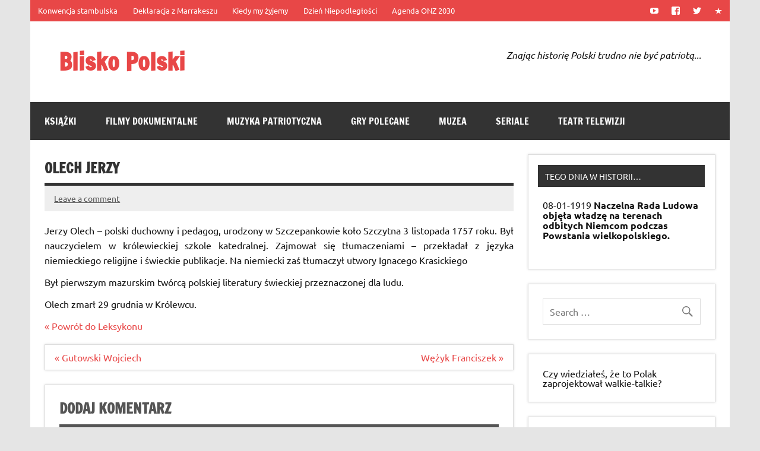

--- FILE ---
content_type: text/html; charset=UTF-8
request_url: https://bliskopolski.pl/leksykon/jerzy-olech/
body_size: 13200
content:
<!DOCTYPE html><!-- HTML 5 -->
<html lang="pl-PL">

<head>
<meta charset="UTF-8" />
<meta name="viewport" content="width=device-width, initial-scale=1">
<link rel="profile" href="http://gmpg.org/xfn/11" />
<link rel="pingback" href="https://bliskopolski.pl/xmlrpc.php" />

<title>Olech Jerzy &#8211; Blisko Polski</title>
<meta name='robots' content='max-image-preview:large' />
<link rel="alternate" type="application/rss+xml" title="Blisko Polski &raquo; Kanał z wpisami" href="https://bliskopolski.pl/feed/" />
<link rel="alternate" type="application/rss+xml" title="Blisko Polski &raquo; Kanał z komentarzami" href="https://bliskopolski.pl/comments/feed/" />
<link rel="alternate" type="application/rss+xml" title="Blisko Polski &raquo; Olech Jerzy Kanał z komentarzami" href="https://bliskopolski.pl/leksykon/jerzy-olech/feed/" />
		<!-- This site uses the Google Analytics by ExactMetrics plugin v8.7.1 - Using Analytics tracking - https://www.exactmetrics.com/ -->
							<script src="//www.googletagmanager.com/gtag/js?id=G-SZG2PVTETE"  data-cfasync="false" data-wpfc-render="false" type="text/javascript" async></script>
			<script data-cfasync="false" data-wpfc-render="false" type="text/javascript">
				var em_version = '8.7.1';
				var em_track_user = true;
				var em_no_track_reason = '';
								var ExactMetricsDefaultLocations = {"page_location":"https:\/\/bliskopolski.pl\/leksykon\/jerzy-olech\/"};
								if ( typeof ExactMetricsPrivacyGuardFilter === 'function' ) {
					var ExactMetricsLocations = (typeof ExactMetricsExcludeQuery === 'object') ? ExactMetricsPrivacyGuardFilter( ExactMetricsExcludeQuery ) : ExactMetricsPrivacyGuardFilter( ExactMetricsDefaultLocations );
				} else {
					var ExactMetricsLocations = (typeof ExactMetricsExcludeQuery === 'object') ? ExactMetricsExcludeQuery : ExactMetricsDefaultLocations;
				}

								var disableStrs = [
										'ga-disable-G-SZG2PVTETE',
									];

				/* Function to detect opted out users */
				function __gtagTrackerIsOptedOut() {
					for (var index = 0; index < disableStrs.length; index++) {
						if (document.cookie.indexOf(disableStrs[index] + '=true') > -1) {
							return true;
						}
					}

					return false;
				}

				/* Disable tracking if the opt-out cookie exists. */
				if (__gtagTrackerIsOptedOut()) {
					for (var index = 0; index < disableStrs.length; index++) {
						window[disableStrs[index]] = true;
					}
				}

				/* Opt-out function */
				function __gtagTrackerOptout() {
					for (var index = 0; index < disableStrs.length; index++) {
						document.cookie = disableStrs[index] + '=true; expires=Thu, 31 Dec 2099 23:59:59 UTC; path=/';
						window[disableStrs[index]] = true;
					}
				}

				if ('undefined' === typeof gaOptout) {
					function gaOptout() {
						__gtagTrackerOptout();
					}
				}
								window.dataLayer = window.dataLayer || [];

				window.ExactMetricsDualTracker = {
					helpers: {},
					trackers: {},
				};
				if (em_track_user) {
					function __gtagDataLayer() {
						dataLayer.push(arguments);
					}

					function __gtagTracker(type, name, parameters) {
						if (!parameters) {
							parameters = {};
						}

						if (parameters.send_to) {
							__gtagDataLayer.apply(null, arguments);
							return;
						}

						if (type === 'event') {
														parameters.send_to = exactmetrics_frontend.v4_id;
							var hookName = name;
							if (typeof parameters['event_category'] !== 'undefined') {
								hookName = parameters['event_category'] + ':' + name;
							}

							if (typeof ExactMetricsDualTracker.trackers[hookName] !== 'undefined') {
								ExactMetricsDualTracker.trackers[hookName](parameters);
							} else {
								__gtagDataLayer('event', name, parameters);
							}
							
						} else {
							__gtagDataLayer.apply(null, arguments);
						}
					}

					__gtagTracker('js', new Date());
					__gtagTracker('set', {
						'developer_id.dNDMyYj': true,
											});
					if ( ExactMetricsLocations.page_location ) {
						__gtagTracker('set', ExactMetricsLocations);
					}
										__gtagTracker('config', 'G-SZG2PVTETE', {"forceSSL":"true"} );
															window.gtag = __gtagTracker;										(function () {
						/* https://developers.google.com/analytics/devguides/collection/analyticsjs/ */
						/* ga and __gaTracker compatibility shim. */
						var noopfn = function () {
							return null;
						};
						var newtracker = function () {
							return new Tracker();
						};
						var Tracker = function () {
							return null;
						};
						var p = Tracker.prototype;
						p.get = noopfn;
						p.set = noopfn;
						p.send = function () {
							var args = Array.prototype.slice.call(arguments);
							args.unshift('send');
							__gaTracker.apply(null, args);
						};
						var __gaTracker = function () {
							var len = arguments.length;
							if (len === 0) {
								return;
							}
							var f = arguments[len - 1];
							if (typeof f !== 'object' || f === null || typeof f.hitCallback !== 'function') {
								if ('send' === arguments[0]) {
									var hitConverted, hitObject = false, action;
									if ('event' === arguments[1]) {
										if ('undefined' !== typeof arguments[3]) {
											hitObject = {
												'eventAction': arguments[3],
												'eventCategory': arguments[2],
												'eventLabel': arguments[4],
												'value': arguments[5] ? arguments[5] : 1,
											}
										}
									}
									if ('pageview' === arguments[1]) {
										if ('undefined' !== typeof arguments[2]) {
											hitObject = {
												'eventAction': 'page_view',
												'page_path': arguments[2],
											}
										}
									}
									if (typeof arguments[2] === 'object') {
										hitObject = arguments[2];
									}
									if (typeof arguments[5] === 'object') {
										Object.assign(hitObject, arguments[5]);
									}
									if ('undefined' !== typeof arguments[1].hitType) {
										hitObject = arguments[1];
										if ('pageview' === hitObject.hitType) {
											hitObject.eventAction = 'page_view';
										}
									}
									if (hitObject) {
										action = 'timing' === arguments[1].hitType ? 'timing_complete' : hitObject.eventAction;
										hitConverted = mapArgs(hitObject);
										__gtagTracker('event', action, hitConverted);
									}
								}
								return;
							}

							function mapArgs(args) {
								var arg, hit = {};
								var gaMap = {
									'eventCategory': 'event_category',
									'eventAction': 'event_action',
									'eventLabel': 'event_label',
									'eventValue': 'event_value',
									'nonInteraction': 'non_interaction',
									'timingCategory': 'event_category',
									'timingVar': 'name',
									'timingValue': 'value',
									'timingLabel': 'event_label',
									'page': 'page_path',
									'location': 'page_location',
									'title': 'page_title',
									'referrer' : 'page_referrer',
								};
								for (arg in args) {
																		if (!(!args.hasOwnProperty(arg) || !gaMap.hasOwnProperty(arg))) {
										hit[gaMap[arg]] = args[arg];
									} else {
										hit[arg] = args[arg];
									}
								}
								return hit;
							}

							try {
								f.hitCallback();
							} catch (ex) {
							}
						};
						__gaTracker.create = newtracker;
						__gaTracker.getByName = newtracker;
						__gaTracker.getAll = function () {
							return [];
						};
						__gaTracker.remove = noopfn;
						__gaTracker.loaded = true;
						window['__gaTracker'] = __gaTracker;
					})();
									} else {
										console.log("");
					(function () {
						function __gtagTracker() {
							return null;
						}

						window['__gtagTracker'] = __gtagTracker;
						window['gtag'] = __gtagTracker;
					})();
									}
			</script>
				<!-- / Google Analytics by ExactMetrics -->
		<script type="text/javascript">
window._wpemojiSettings = {"baseUrl":"https:\/\/s.w.org\/images\/core\/emoji\/14.0.0\/72x72\/","ext":".png","svgUrl":"https:\/\/s.w.org\/images\/core\/emoji\/14.0.0\/svg\/","svgExt":".svg","source":{"concatemoji":"https:\/\/bliskopolski.pl\/wp-includes\/js\/wp-emoji-release.min.js?ver=6.3.1"}};
/*! This file is auto-generated */
!function(i,n){var o,s,e;function c(e){try{var t={supportTests:e,timestamp:(new Date).valueOf()};sessionStorage.setItem(o,JSON.stringify(t))}catch(e){}}function p(e,t,n){e.clearRect(0,0,e.canvas.width,e.canvas.height),e.fillText(t,0,0);var t=new Uint32Array(e.getImageData(0,0,e.canvas.width,e.canvas.height).data),r=(e.clearRect(0,0,e.canvas.width,e.canvas.height),e.fillText(n,0,0),new Uint32Array(e.getImageData(0,0,e.canvas.width,e.canvas.height).data));return t.every(function(e,t){return e===r[t]})}function u(e,t,n){switch(t){case"flag":return n(e,"\ud83c\udff3\ufe0f\u200d\u26a7\ufe0f","\ud83c\udff3\ufe0f\u200b\u26a7\ufe0f")?!1:!n(e,"\ud83c\uddfa\ud83c\uddf3","\ud83c\uddfa\u200b\ud83c\uddf3")&&!n(e,"\ud83c\udff4\udb40\udc67\udb40\udc62\udb40\udc65\udb40\udc6e\udb40\udc67\udb40\udc7f","\ud83c\udff4\u200b\udb40\udc67\u200b\udb40\udc62\u200b\udb40\udc65\u200b\udb40\udc6e\u200b\udb40\udc67\u200b\udb40\udc7f");case"emoji":return!n(e,"\ud83e\udef1\ud83c\udffb\u200d\ud83e\udef2\ud83c\udfff","\ud83e\udef1\ud83c\udffb\u200b\ud83e\udef2\ud83c\udfff")}return!1}function f(e,t,n){var r="undefined"!=typeof WorkerGlobalScope&&self instanceof WorkerGlobalScope?new OffscreenCanvas(300,150):i.createElement("canvas"),a=r.getContext("2d",{willReadFrequently:!0}),o=(a.textBaseline="top",a.font="600 32px Arial",{});return e.forEach(function(e){o[e]=t(a,e,n)}),o}function t(e){var t=i.createElement("script");t.src=e,t.defer=!0,i.head.appendChild(t)}"undefined"!=typeof Promise&&(o="wpEmojiSettingsSupports",s=["flag","emoji"],n.supports={everything:!0,everythingExceptFlag:!0},e=new Promise(function(e){i.addEventListener("DOMContentLoaded",e,{once:!0})}),new Promise(function(t){var n=function(){try{var e=JSON.parse(sessionStorage.getItem(o));if("object"==typeof e&&"number"==typeof e.timestamp&&(new Date).valueOf()<e.timestamp+604800&&"object"==typeof e.supportTests)return e.supportTests}catch(e){}return null}();if(!n){if("undefined"!=typeof Worker&&"undefined"!=typeof OffscreenCanvas&&"undefined"!=typeof URL&&URL.createObjectURL&&"undefined"!=typeof Blob)try{var e="postMessage("+f.toString()+"("+[JSON.stringify(s),u.toString(),p.toString()].join(",")+"));",r=new Blob([e],{type:"text/javascript"}),a=new Worker(URL.createObjectURL(r),{name:"wpTestEmojiSupports"});return void(a.onmessage=function(e){c(n=e.data),a.terminate(),t(n)})}catch(e){}c(n=f(s,u,p))}t(n)}).then(function(e){for(var t in e)n.supports[t]=e[t],n.supports.everything=n.supports.everything&&n.supports[t],"flag"!==t&&(n.supports.everythingExceptFlag=n.supports.everythingExceptFlag&&n.supports[t]);n.supports.everythingExceptFlag=n.supports.everythingExceptFlag&&!n.supports.flag,n.DOMReady=!1,n.readyCallback=function(){n.DOMReady=!0}}).then(function(){return e}).then(function(){var e;n.supports.everything||(n.readyCallback(),(e=n.source||{}).concatemoji?t(e.concatemoji):e.wpemoji&&e.twemoji&&(t(e.twemoji),t(e.wpemoji)))}))}((window,document),window._wpemojiSettings);
</script>
<style type="text/css">
img.wp-smiley,
img.emoji {
	display: inline !important;
	border: none !important;
	box-shadow: none !important;
	height: 1em !important;
	width: 1em !important;
	margin: 0 0.07em !important;
	vertical-align: -0.1em !important;
	background: none !important;
	padding: 0 !important;
}
</style>
	<link rel='stylesheet' id='dynamicnews-custom-fonts-css' href='https://bliskopolski.pl/wp-content/themes/dynamic-news-lite/css/custom-fonts.css?ver=20180413' type='text/css' media='all' />
<link rel='stylesheet' id='wp-block-library-css' href='https://bliskopolski.pl/wp-includes/css/dist/block-library/style.min.css?ver=6.3.1' type='text/css' media='all' />
<style id='classic-theme-styles-inline-css' type='text/css'>
/*! This file is auto-generated */
.wp-block-button__link{color:#fff;background-color:#32373c;border-radius:9999px;box-shadow:none;text-decoration:none;padding:calc(.667em + 2px) calc(1.333em + 2px);font-size:1.125em}.wp-block-file__button{background:#32373c;color:#fff;text-decoration:none}
</style>
<style id='global-styles-inline-css' type='text/css'>
body{--wp--preset--color--black: #353535;--wp--preset--color--cyan-bluish-gray: #abb8c3;--wp--preset--color--white: #ffffff;--wp--preset--color--pale-pink: #f78da7;--wp--preset--color--vivid-red: #cf2e2e;--wp--preset--color--luminous-vivid-orange: #ff6900;--wp--preset--color--luminous-vivid-amber: #fcb900;--wp--preset--color--light-green-cyan: #7bdcb5;--wp--preset--color--vivid-green-cyan: #00d084;--wp--preset--color--pale-cyan-blue: #8ed1fc;--wp--preset--color--vivid-cyan-blue: #0693e3;--wp--preset--color--vivid-purple: #9b51e0;--wp--preset--color--primary: #e84747;--wp--preset--color--light-gray: #f0f0f0;--wp--preset--color--dark-gray: #777777;--wp--preset--gradient--vivid-cyan-blue-to-vivid-purple: linear-gradient(135deg,rgba(6,147,227,1) 0%,rgb(155,81,224) 100%);--wp--preset--gradient--light-green-cyan-to-vivid-green-cyan: linear-gradient(135deg,rgb(122,220,180) 0%,rgb(0,208,130) 100%);--wp--preset--gradient--luminous-vivid-amber-to-luminous-vivid-orange: linear-gradient(135deg,rgba(252,185,0,1) 0%,rgba(255,105,0,1) 100%);--wp--preset--gradient--luminous-vivid-orange-to-vivid-red: linear-gradient(135deg,rgba(255,105,0,1) 0%,rgb(207,46,46) 100%);--wp--preset--gradient--very-light-gray-to-cyan-bluish-gray: linear-gradient(135deg,rgb(238,238,238) 0%,rgb(169,184,195) 100%);--wp--preset--gradient--cool-to-warm-spectrum: linear-gradient(135deg,rgb(74,234,220) 0%,rgb(151,120,209) 20%,rgb(207,42,186) 40%,rgb(238,44,130) 60%,rgb(251,105,98) 80%,rgb(254,248,76) 100%);--wp--preset--gradient--blush-light-purple: linear-gradient(135deg,rgb(255,206,236) 0%,rgb(152,150,240) 100%);--wp--preset--gradient--blush-bordeaux: linear-gradient(135deg,rgb(254,205,165) 0%,rgb(254,45,45) 50%,rgb(107,0,62) 100%);--wp--preset--gradient--luminous-dusk: linear-gradient(135deg,rgb(255,203,112) 0%,rgb(199,81,192) 50%,rgb(65,88,208) 100%);--wp--preset--gradient--pale-ocean: linear-gradient(135deg,rgb(255,245,203) 0%,rgb(182,227,212) 50%,rgb(51,167,181) 100%);--wp--preset--gradient--electric-grass: linear-gradient(135deg,rgb(202,248,128) 0%,rgb(113,206,126) 100%);--wp--preset--gradient--midnight: linear-gradient(135deg,rgb(2,3,129) 0%,rgb(40,116,252) 100%);--wp--preset--font-size--small: 13px;--wp--preset--font-size--medium: 20px;--wp--preset--font-size--large: 36px;--wp--preset--font-size--x-large: 42px;--wp--preset--spacing--20: 0.44rem;--wp--preset--spacing--30: 0.67rem;--wp--preset--spacing--40: 1rem;--wp--preset--spacing--50: 1.5rem;--wp--preset--spacing--60: 2.25rem;--wp--preset--spacing--70: 3.38rem;--wp--preset--spacing--80: 5.06rem;--wp--preset--shadow--natural: 6px 6px 9px rgba(0, 0, 0, 0.2);--wp--preset--shadow--deep: 12px 12px 50px rgba(0, 0, 0, 0.4);--wp--preset--shadow--sharp: 6px 6px 0px rgba(0, 0, 0, 0.2);--wp--preset--shadow--outlined: 6px 6px 0px -3px rgba(255, 255, 255, 1), 6px 6px rgba(0, 0, 0, 1);--wp--preset--shadow--crisp: 6px 6px 0px rgba(0, 0, 0, 1);}:where(.is-layout-flex){gap: 0.5em;}:where(.is-layout-grid){gap: 0.5em;}body .is-layout-flow > .alignleft{float: left;margin-inline-start: 0;margin-inline-end: 2em;}body .is-layout-flow > .alignright{float: right;margin-inline-start: 2em;margin-inline-end: 0;}body .is-layout-flow > .aligncenter{margin-left: auto !important;margin-right: auto !important;}body .is-layout-constrained > .alignleft{float: left;margin-inline-start: 0;margin-inline-end: 2em;}body .is-layout-constrained > .alignright{float: right;margin-inline-start: 2em;margin-inline-end: 0;}body .is-layout-constrained > .aligncenter{margin-left: auto !important;margin-right: auto !important;}body .is-layout-constrained > :where(:not(.alignleft):not(.alignright):not(.alignfull)){max-width: var(--wp--style--global--content-size);margin-left: auto !important;margin-right: auto !important;}body .is-layout-constrained > .alignwide{max-width: var(--wp--style--global--wide-size);}body .is-layout-flex{display: flex;}body .is-layout-flex{flex-wrap: wrap;align-items: center;}body .is-layout-flex > *{margin: 0;}body .is-layout-grid{display: grid;}body .is-layout-grid > *{margin: 0;}:where(.wp-block-columns.is-layout-flex){gap: 2em;}:where(.wp-block-columns.is-layout-grid){gap: 2em;}:where(.wp-block-post-template.is-layout-flex){gap: 1.25em;}:where(.wp-block-post-template.is-layout-grid){gap: 1.25em;}.has-black-color{color: var(--wp--preset--color--black) !important;}.has-cyan-bluish-gray-color{color: var(--wp--preset--color--cyan-bluish-gray) !important;}.has-white-color{color: var(--wp--preset--color--white) !important;}.has-pale-pink-color{color: var(--wp--preset--color--pale-pink) !important;}.has-vivid-red-color{color: var(--wp--preset--color--vivid-red) !important;}.has-luminous-vivid-orange-color{color: var(--wp--preset--color--luminous-vivid-orange) !important;}.has-luminous-vivid-amber-color{color: var(--wp--preset--color--luminous-vivid-amber) !important;}.has-light-green-cyan-color{color: var(--wp--preset--color--light-green-cyan) !important;}.has-vivid-green-cyan-color{color: var(--wp--preset--color--vivid-green-cyan) !important;}.has-pale-cyan-blue-color{color: var(--wp--preset--color--pale-cyan-blue) !important;}.has-vivid-cyan-blue-color{color: var(--wp--preset--color--vivid-cyan-blue) !important;}.has-vivid-purple-color{color: var(--wp--preset--color--vivid-purple) !important;}.has-black-background-color{background-color: var(--wp--preset--color--black) !important;}.has-cyan-bluish-gray-background-color{background-color: var(--wp--preset--color--cyan-bluish-gray) !important;}.has-white-background-color{background-color: var(--wp--preset--color--white) !important;}.has-pale-pink-background-color{background-color: var(--wp--preset--color--pale-pink) !important;}.has-vivid-red-background-color{background-color: var(--wp--preset--color--vivid-red) !important;}.has-luminous-vivid-orange-background-color{background-color: var(--wp--preset--color--luminous-vivid-orange) !important;}.has-luminous-vivid-amber-background-color{background-color: var(--wp--preset--color--luminous-vivid-amber) !important;}.has-light-green-cyan-background-color{background-color: var(--wp--preset--color--light-green-cyan) !important;}.has-vivid-green-cyan-background-color{background-color: var(--wp--preset--color--vivid-green-cyan) !important;}.has-pale-cyan-blue-background-color{background-color: var(--wp--preset--color--pale-cyan-blue) !important;}.has-vivid-cyan-blue-background-color{background-color: var(--wp--preset--color--vivid-cyan-blue) !important;}.has-vivid-purple-background-color{background-color: var(--wp--preset--color--vivid-purple) !important;}.has-black-border-color{border-color: var(--wp--preset--color--black) !important;}.has-cyan-bluish-gray-border-color{border-color: var(--wp--preset--color--cyan-bluish-gray) !important;}.has-white-border-color{border-color: var(--wp--preset--color--white) !important;}.has-pale-pink-border-color{border-color: var(--wp--preset--color--pale-pink) !important;}.has-vivid-red-border-color{border-color: var(--wp--preset--color--vivid-red) !important;}.has-luminous-vivid-orange-border-color{border-color: var(--wp--preset--color--luminous-vivid-orange) !important;}.has-luminous-vivid-amber-border-color{border-color: var(--wp--preset--color--luminous-vivid-amber) !important;}.has-light-green-cyan-border-color{border-color: var(--wp--preset--color--light-green-cyan) !important;}.has-vivid-green-cyan-border-color{border-color: var(--wp--preset--color--vivid-green-cyan) !important;}.has-pale-cyan-blue-border-color{border-color: var(--wp--preset--color--pale-cyan-blue) !important;}.has-vivid-cyan-blue-border-color{border-color: var(--wp--preset--color--vivid-cyan-blue) !important;}.has-vivid-purple-border-color{border-color: var(--wp--preset--color--vivid-purple) !important;}.has-vivid-cyan-blue-to-vivid-purple-gradient-background{background: var(--wp--preset--gradient--vivid-cyan-blue-to-vivid-purple) !important;}.has-light-green-cyan-to-vivid-green-cyan-gradient-background{background: var(--wp--preset--gradient--light-green-cyan-to-vivid-green-cyan) !important;}.has-luminous-vivid-amber-to-luminous-vivid-orange-gradient-background{background: var(--wp--preset--gradient--luminous-vivid-amber-to-luminous-vivid-orange) !important;}.has-luminous-vivid-orange-to-vivid-red-gradient-background{background: var(--wp--preset--gradient--luminous-vivid-orange-to-vivid-red) !important;}.has-very-light-gray-to-cyan-bluish-gray-gradient-background{background: var(--wp--preset--gradient--very-light-gray-to-cyan-bluish-gray) !important;}.has-cool-to-warm-spectrum-gradient-background{background: var(--wp--preset--gradient--cool-to-warm-spectrum) !important;}.has-blush-light-purple-gradient-background{background: var(--wp--preset--gradient--blush-light-purple) !important;}.has-blush-bordeaux-gradient-background{background: var(--wp--preset--gradient--blush-bordeaux) !important;}.has-luminous-dusk-gradient-background{background: var(--wp--preset--gradient--luminous-dusk) !important;}.has-pale-ocean-gradient-background{background: var(--wp--preset--gradient--pale-ocean) !important;}.has-electric-grass-gradient-background{background: var(--wp--preset--gradient--electric-grass) !important;}.has-midnight-gradient-background{background: var(--wp--preset--gradient--midnight) !important;}.has-small-font-size{font-size: var(--wp--preset--font-size--small) !important;}.has-medium-font-size{font-size: var(--wp--preset--font-size--medium) !important;}.has-large-font-size{font-size: var(--wp--preset--font-size--large) !important;}.has-x-large-font-size{font-size: var(--wp--preset--font-size--x-large) !important;}
.wp-block-navigation a:where(:not(.wp-element-button)){color: inherit;}
:where(.wp-block-post-template.is-layout-flex){gap: 1.25em;}:where(.wp-block-post-template.is-layout-grid){gap: 1.25em;}
:where(.wp-block-columns.is-layout-flex){gap: 2em;}:where(.wp-block-columns.is-layout-grid){gap: 2em;}
.wp-block-pullquote{font-size: 1.5em;line-height: 1.6;}
</style>
<link rel='stylesheet' id='dynamicnewslite-stylesheet-css' href='https://bliskopolski.pl/wp-content/themes/dynamic-news-lite-child/style.css?ver=1.0' type='text/css' media='all' />
<style id='dynamicnewslite-stylesheet-inline-css' type='text/css'>
.site-description {
	position: absolute;
	clip: rect(1px, 1px, 1px, 1px);
}
</style>
<link rel='stylesheet' id='genericons-css' href='https://bliskopolski.pl/wp-content/themes/dynamic-news-lite/css/genericons/genericons.css?ver=3.4.1' type='text/css' media='all' />
<link rel='stylesheet' id='edynamic-news-lite-style-css' href='https://bliskopolski.pl/wp-content/themes/dynamic-news-lite/style.css?ver=6.3.1' type='text/css' media='all' />
<link rel='stylesheet' id='dynamic-news-lite-child-style-css' href='https://bliskopolski.pl/wp-content/themes/dynamic-news-lite-child/style.css?ver=6.3.1' type='text/css' media='all' />
<link rel='stylesheet' id='tooltip-css' href='https://bliskopolski.pl/wp-content/plugins/TooltipProEcommerce320/assets/css/tooltip.css?ver=6.3.1' type='text/css' media='all' />
<style id='tooltip-inline-css' type='text/css'>
#tt {}

					#tt #ttcont div.glossaryItemTitle {color:#ffffff}
		
		.mobile-link a.glossaryLink {
		color: #fff !important;
		}
		.mobile-link:before{content: "Link hasła: "}
				span.glossaryLink, a.glossaryLink {
		border-bottom: dotted 1px #800000 !important;
		color: #000000 !important;
		}
		a.glossaryLink:hover {
		border-bottom: solid 1px #333333 !important;
		color:#333333 !important;
		}
</style>
<script type='text/javascript' src='https://bliskopolski.pl/wp-content/plugins/google-analytics-dashboard-for-wp/assets/js/frontend-gtag.min.js?ver=8.7.1' id='exactmetrics-frontend-script-js' async data-wp-strategy='async'></script>
<script data-cfasync="false" data-wpfc-render="false" type="text/javascript" id='exactmetrics-frontend-script-js-extra'>/* <![CDATA[ */
var exactmetrics_frontend = {"js_events_tracking":"true","download_extensions":"zip,mp3,mpeg,pdf,docx,pptx,xlsx,rar","inbound_paths":"[{\"path\":\"\\\/go\\\/\",\"label\":\"affiliate\"},{\"path\":\"\\\/recommend\\\/\",\"label\":\"affiliate\"}]","home_url":"https:\/\/bliskopolski.pl","hash_tracking":"false","v4_id":"G-SZG2PVTETE"};/* ]]> */
</script>
<script type='text/javascript' src='https://bliskopolski.pl/wp-includes/js/jquery/jquery.min.js?ver=3.7.0' id='jquery-core-js'></script>
<script type='text/javascript' src='https://bliskopolski.pl/wp-includes/js/jquery/jquery-migrate.min.js?ver=3.4.1' id='jquery-migrate-js'></script>
<!--[if lt IE 9]>
<script type='text/javascript' src='https://bliskopolski.pl/wp-content/themes/dynamic-news-lite/js/html5shiv.min.js?ver=3.7.3' id='html5shiv-js'></script>
<![endif]-->
<script type='text/javascript' id='dynamicnewslite-jquery-navigation-js-extra'>
/* <![CDATA[ */
var dynamicnews_menu_title = {"text":"Menu"};
/* ]]> */
</script>
<script type='text/javascript' src='https://bliskopolski.pl/wp-content/themes/dynamic-news-lite/js/navigation.js?ver=20210324' id='dynamicnewslite-jquery-navigation-js'></script>
<script type='text/javascript' id='dynamicnewslite-jquery-sidebar-js-extra'>
/* <![CDATA[ */
var dynamicnews_sidebar_title = {"text":"Sidebar"};
/* ]]> */
</script>
<script type='text/javascript' src='https://bliskopolski.pl/wp-content/themes/dynamic-news-lite/js/sidebar.js?ver=20210324' id='dynamicnewslite-jquery-sidebar-js'></script>
<link rel="https://api.w.org/" href="https://bliskopolski.pl/wp-json/" /><link rel="EditURI" type="application/rsd+xml" title="RSD" href="https://bliskopolski.pl/xmlrpc.php?rsd" />
<meta name="generator" content="WordPress 6.3.1" />
<link rel="canonical" href="https://bliskopolski.pl/leksykon/jerzy-olech/" />
<link rel='shortlink' href='https://bliskopolski.pl/?p=50401' />
<link rel="alternate" type="application/json+oembed" href="https://bliskopolski.pl/wp-json/oembed/1.0/embed?url=https%3A%2F%2Fbliskopolski.pl%2Fleksykon%2Fjerzy-olech%2F" />
<link rel="alternate" type="text/xml+oembed" href="https://bliskopolski.pl/wp-json/oembed/1.0/embed?url=https%3A%2F%2Fbliskopolski.pl%2Fleksykon%2Fjerzy-olech%2F&#038;format=xml" />
</head>

<body class="glossary-template-default single single-glossary postid-50401 sliding-sidebar mobile-header-none">

<a class="skip-link screen-reader-text" href="#content">Skip to content</a>

<div id="wrapper" class="hfeed">

	<div id="topnavi-wrap">
		
	<div id="topnavi" class="container clearfix">

		
			<div id="topnavi-social-icons" class="social-icons-wrap clearfix">
				<ul id="social-icons-menu" class="social-icons-menu"><li id="menu-item-27576" class="menu-item menu-item-type-custom menu-item-object-custom menu-item-27576"><a title="YT" href="http://www.youtube.com/BliskoPolski"><span class="screen-reader-text">YouTube</span></a></li>
<li id="menu-item-27575" class="menu-item menu-item-type-custom menu-item-object-custom menu-item-27575"><a title="FB" href="http://www.facebook.com/BliskoPolski"><span class="screen-reader-text">Facebook</span></a></li>
<li id="menu-item-27577" class="menu-item menu-item-type-custom menu-item-object-custom menu-item-27577"><a title="TT" href="http://www.twitter.com/BliskoPolski"><span class="screen-reader-text">Twitter</span></a></li>
<li id="menu-item-94752" class="menu-item menu-item-type-custom menu-item-object-custom menu-item-94752"><a href="#"><span class="screen-reader-text">redakcja@bliskopolski.pl</span></a></li>
</ul>			</div>

		
		<nav id="topnav" class="clearfix" role="navigation">
			<ul id="topnav-menu" class="top-navigation-menu"><li id="menu-item-94757" class="menu-item menu-item-type-custom menu-item-object-custom menu-item-94757"><a href="https://bliskopolski.pl/leksykon/konwencja-stambulska/">Konwencja stambulska</a></li>
<li id="menu-item-94756" class="menu-item menu-item-type-custom menu-item-object-custom menu-item-94756"><a href="https://bliskopolski.pl/leksykon/deklaracja-z-marrakeszu/">Deklaracja z Marrakeszu</a></li>
<li id="menu-item-94759" class="menu-item menu-item-type-custom menu-item-object-custom menu-item-94759"><a href="https://bliskopolski.pl/hymn-polski">Kiedy my żyjemy</a></li>
<li id="menu-item-94760" class="menu-item menu-item-type-custom menu-item-object-custom menu-item-94760"><a href="https://bliskopolski.pl/dzien-niepodleglosci">Dzień Niepodległości</a></li>
<li id="menu-item-102103" class="menu-item menu-item-type-custom menu-item-object-custom menu-item-102103"><a href="https://bliskopolski.pl/agenda-onz-2030/">Agenda ONZ 2030</a></li>
</ul>		</nav>

		
	</div>
	</div>

	<div id="header-wrap">

		<header id="header" class="container clearfix" role="banner">

			<div id="logo" class="clearfix">

								
		<p class="site-title"><a href="https://bliskopolski.pl/" rel="home">Blisko Polski</a></p>

					
			<p class="site-description">www.bliskopolski.pl</p>

		
			</div>

			<div id="header-content" class="clearfix">
				
	<div class="header-widgets clearfix">
		<aside id="custom_html-8" class="widget_text header-widget widget_custom_html"><div class="textwidget custom-html-widget"><i>Znając historię Polski trudno nie być patriotą...</i></div></aside>	</div><!-- .header-widgets -->

			</div>

		</header>

	</div>

	<div id="navi-wrap">
		<nav id="mainnav" class="container clearfix" role="navigation">
			<ul id="mainnav-menu" class="main-navigation-menu"><li id="menu-item-69364" class="menu-item menu-item-type-taxonomy menu-item-object-category menu-item-69364"><a href="https://bliskopolski.pl/kategoria/ksiazki/polecane-publikacje/">Książki</a></li>
<li id="menu-item-69365" class="menu-item menu-item-type-taxonomy menu-item-object-category menu-item-69365"><a href="https://bliskopolski.pl/kategoria/filmy/polecane-dokumentalne/">Filmy dokumentalne</a></li>
<li id="menu-item-69366" class="menu-item menu-item-type-taxonomy menu-item-object-category menu-item-69366"><a href="https://bliskopolski.pl/kategoria/polecane-muzyka/">Muzyka patriotyczna</a></li>
<li id="menu-item-69367" class="menu-item menu-item-type-taxonomy menu-item-object-category menu-item-69367"><a href="https://bliskopolski.pl/kategoria/polecane-gry/">Gry polecane</a></li>
<li id="menu-item-69369" class="menu-item menu-item-type-taxonomy menu-item-object-category menu-item-69369"><a href="https://bliskopolski.pl/kategoria/polecane-muzea/">Muzea</a></li>
<li id="menu-item-69370" class="menu-item menu-item-type-taxonomy menu-item-object-category menu-item-69370"><a href="https://bliskopolski.pl/kategoria/polecane-seriale/">Seriale</a></li>
<li id="menu-item-69371" class="menu-item menu-item-type-taxonomy menu-item-object-category menu-item-69371"><a href="https://bliskopolski.pl/kategoria/polecane-teatr-telewizji/">Teatr telewizji</a></li>
</ul>		</nav>
	</div>

	
	<div id="wrap" class="container clearfix">
		
		<section id="content" class="primary" role="main">
		
					
		
	<article id="post-50401" class="post-50401 glossary type-glossary status-publish hentry glossary-categories-ludzie glossary-categories-pisarze">
	
		<h1 class="entry-title post-title">Olech Jerzy</h1>		
		<div class="entry-meta postmeta clearfix">
	<span class="meta-comments">
		<a href="https://bliskopolski.pl/leksykon/jerzy-olech/#respond">Leave a comment</a>	</span>

	</div>
		
				
		<div class="entry clearfix">
			<p style="text-align: justify;">Jerzy Olech &#8211; polski duchowny i pedagog, urodzony w Szczepankowie koło Szczytna 3 listopada 1757 roku. Był nauczycielem w królewieckiej szkole katedralnej. Zajmował się tłumaczeniami &#8211; przekładał z języka niemieckiego religijne i świeckie publikacje. Na niemiecki zaś tłumaczył utwory Ignacego Krasickiego</p>
<p style="text-align: justify;">Był pierwszym mazurskim twórcą polskiej literatury świeckiej przeznaczonej dla ludu.</p>
<p style="text-align: justify;">Olech zmarł 29 grudnia w Królewcu.</p>
<a href="https://bliskopolski.pl/leksykon/" style="display:block;margin:10px 0;">« Powrót do Leksykonu</a>			<!-- <rdf:RDF xmlns:rdf="http://www.w3.org/1999/02/22-rdf-syntax-ns#"
			xmlns:dc="http://purl.org/dc/elements/1.1/"
			xmlns:trackback="http://madskills.com/public/xml/rss/module/trackback/">
		<rdf:Description rdf:about="https://bliskopolski.pl/leksykon/jerzy-olech/"
    dc:identifier="https://bliskopolski.pl/leksykon/jerzy-olech/"
    dc:title="Olech Jerzy"
    trackback:ping="https://bliskopolski.pl/leksykon/jerzy-olech/trackback/" />
</rdf:RDF> -->
			<div class="page-links"></div>			
		</div>
		
		<div class="postinfo clearfix">
			<span class="meta-category">
							</span>

		</div>

	</article>
		
		
	<nav class="navigation post-navigation" aria-label="Wpisy">
		<h2 class="screen-reader-text">Nawigacja wpisu</h2>
		<div class="nav-links"><div class="nav-previous"><a href="https://bliskopolski.pl/leksykon/wojciech-gutowski/" rel="prev">&laquo; Gutowski Wojciech</a></div><div class="nav-next"><a href="https://bliskopolski.pl/leksykon/franciszek-wezyk/" rel="next">Wężyk Franciszek &raquo;</a></div></div>
	</nav>			
					
		


	<div id="comments">
	
		
						<div id="respond" class="comment-respond">
		<h3 id="reply-title" class="comment-reply-title">Dodaj komentarz <small><a rel="nofollow" id="cancel-comment-reply-link" href="/leksykon/jerzy-olech/#respond" style="display:none;">Anuluj pisanie odpowiedzi</a></small></h3><form action="https://bliskopolski.pl/wp-comments-post.php" method="post" id="commentform" class="comment-form"><p class="comment-notes"><span id="email-notes">Twój adres e-mail nie zostanie opublikowany.</span> <span class="required-field-message">Wymagane pola są oznaczone <span class="required">*</span></span></p><p class="comment-form-comment"><label for="comment">Komentarz <span class="required">*</span></label> <textarea id="comment" name="comment" cols="45" rows="8" maxlength="65525" required="required"></textarea></p><p class="comment-form-author"><label for="author">Nazwa <span class="required">*</span></label> <input id="author" name="author" type="text" value="" size="30" maxlength="245" autocomplete="name" required="required" /></p>
<p class="comment-form-email"><label for="email">E-mail <span class="required">*</span></label> <input id="email" name="email" type="text" value="" size="30" maxlength="100" aria-describedby="email-notes" autocomplete="email" required="required" /></p><p class="comment-form-author">
    <label for="email_address">(ANTYSPAM) Rok wybuchu powstania warszawskiego<span class="required">*</span></label>
    <input id="email_address" name="email_address" size="4" type="text" /></p>
<p class="comment-form-cookies-consent"><input id="wp-comment-cookies-consent" name="wp-comment-cookies-consent" type="checkbox" value="yes" /> <label for="wp-comment-cookies-consent">Zapisz moje dane, adres e-mail i witrynę w przeglądarce aby wypełnić dane podczas pisania kolejnych komentarzy.</label></p>
<p class="form-submit"><input name="submit" type="submit" id="submit" class="submit" value="Opublikuj komentarz" /> <input type='hidden' name='comment_post_ID' value='50401' id='comment_post_ID' />
<input type='hidden' name='comment_parent' id='comment_parent' value='0' />
</p></form>	</div><!-- #respond -->
			
	</div>

		
		</section>
		
		
	<section id="sidebar" class="secondary clearfix" role="complementary">

		<aside id="this_day_in_history_widget-4" class="widget widget_this_day_in_history clearfix"><h3 class="widgettitle"><span>Tego dnia w historii&#8230;</span></h3><dl class="tdih"><dd> <span class="tdih_event_name">08-01-1919 <B>Naczelna Rada Ludowa objęła władzę na terenach odbitych Niemcom podczas Powstania wielkopolskiego.</B> </span></dd></dl></aside><aside id="search-2" class="widget widget_search clearfix">
	<form role="search" method="get" class="search-form" action="https://bliskopolski.pl/">
		<label>
			<span class="screen-reader-text">Search for:</span>
			<input type="search" class="search-field" placeholder="Search &hellip;" value="" name="s">
		</label>
		<button type="submit" class="search-submit">
			<span class="genericon-search"></span>
		</button>
	</form>

</aside><aside id="randomtext-9" class="widget randomtext clearfix">Czy wiedziałeś, że to Polak zaprojektował walkie-talkie?</aside><aside id="custom_html-4" class="widget_text widget widget_custom_html clearfix"><h3 class="widgettitle"><span>Zobacz również</span></h3><div class="textwidget custom-html-widget"><a href="https://bliskopolski.pl/historia-polski/powstanie-wielkopolskie/krotko/">Powstanie wielkopolskie krótko</a>
 | 
<a href="https://bliskopolski.pl/historia-polski/powstania-slaskie/krotko/">Powstania śląskie krótko</a>
 | 
<a href="https://bliskopolski.pl/historia-polski/ii-wojna-swiatowa/powstanie-warszawskie/">Powstanie warszawskie</a>
 | 
<a href="https://bliskopolski.pl/historia-polski/powstania-slaskie/">Powstania śląskie</a>
 |
<a href="http://www.bliskopolski.pl/historia-polski/daty/">Historia Polski – daty</a>
 |
<a href="http://www.bliskopolski.pl/historia-polski/w-pigulce/">Historia Polski w pigułce</a>
 |
<a href="http://www.bliskopolski.pl/historia-polski/w-skrocie/">Historia Polski w skrócie</a>
 |
<a href="http://www.bliskopolski.pl/slownik/historyczny/">Słownik historyczny</a> 
 |
<a href="http://www.bliskopolski.pl/slownik/komunistyczny/">Słownik komunistyczny</a>
 |
<a href="http://www.bliskopolski.pl/slownik/lustracyjny/">Słownik lustracyjny</a>
 |
<a href="https://bliskopolski.pl/altiero-spinelli/">Altiero Spinelli</a>
 |
<a href="https://bliskopolski.pl/manifest-z-ventotene/">Manifest z Ventotene</a>
 | 
<a href="https://www.youtube.com/watch?v=uOEU0mLkBnU" target="_blank" rel="noopener">Mazurek Dąbrowskiego</a>
 | 
<a href="http://www.bliskopolski.pl/muzyka/piosenki-patriotyczne/">Piosenki patriotyczne</a>
 | 
<a href="https://www.youtube.com/watch?v=s82ewEfteHs" target="_blank" rel="noopener">Hymn państwowy</a>
 | 
<a href="http://www.bliskopolski.pl/che-guevara/">Che Guevara</a>
 | 
<a href="http://www.bliskopolski.pl/historia-polski/polskie-powstania/">Polskie powstania</a>
 | 
<a href="http://www.bliskopolski.pl/kotylion/">Kotylion?!</a>
 | 
<a href="http://www.bliskopolski.pl/kosciol/koledy/">Kolędy</a>
 | 
<a href="http://www.bliskopolski.pl/blizej-polski/">Bliżej Polski</a>
 | 
<a href="http://www.bliskopolski.pl/slascy-patrioci/">Śląscy patrioci</a></div></aside><aside id="randomtext-11" class="widget randomtext clearfix">„Jestem Polakiem – więc mam obowiązki polskie: są one tym większe i tym silniej się do nich poczuwam, im wyższy przedstawiam typ człowieka.” Roman Dmowski</aside><aside id="block-2" class="widget widget_block clearfix"><p><a href="https://sklep.bliskopolski.pl/produkt/polska-t-shirt-kibica-euro-2020-bialo-czerwony/">Polska - t-shirt kibica Euro 2020 biało-czerwony</a></p>
</aside><aside id="custom_html-9" class="widget_text widget widget_custom_html clearfix"><div class="textwidget custom-html-widget"><div id="ceneoaffcontainer725451"></div>
<a id="ceneoaff-logo" title="Ceneo.pl" href="https://www.ceneo.pl/#pid=29086&crid=725451&cid=49141" rel="nofollow"><img style="border:0;width:1px;height:1px;" src="//image.ceneostatic.pl/data/custom_images/4917/custom_image.png" alt="Ceneo.pl" /></a>
<script type="text/javascript" charset="utf-8">
	if (typeof CeneoAPOptions == "undefined" || CeneoAPOptions == null)
	{
	var CeneoAPOptions = new Array(); 
	stamp = parseInt(new Date().getTime()/86400, 10);
	var script = document.createElement("script");
	script.setAttribute("type", "text/javascript");
	script.setAttribute("src", "//partnerzyapi.ceneo.pl/External/ap.js?"+stamp);
	script.setAttribute("charset", "utf-8");
	var head = document.getElementsByTagName("head")[0];
	head.appendChild(script);
	}
	CeneoAPOptions[CeneoAPOptions.length] =
	{
		ad_creation: 725451,
		ad_channel: 49141,
		ad_partner: 29086,
		ad_type: 1,
		ad_content: '40,41,42,43,463,469,470,537,573,626,743,850,963,1109,1495,2286,2379,2644,2695,2813,3426,4377',
		ad_format: 1,
		ad_newpage: true,
		ad_basket: true,
		ad_container: 'ceneoaffcontainer725451',
		ad_formatTypeId: 2,
		ad_contextual: false, 
		ad_recommended: false, 
		ad_showRank: false ,
		ad_includePrice: true,
		ad_includePicture: true,
		ad_includeRating: false,
		ad_customWidth: 330,
		ad_rowCount: 2,
		ad_columnCount: 1,
		ad_bdColor: '000000',
		ad_bgColor: 'ffffff',
		ad_txColor: '00008b',
		ad_pcColor: 'FF7A03',
		ad_boldPrice: false,
		ad_fontSize: 13,
		ad_imageHeight: 60,
		ad_fontOptionId: 2,
		ad_fontOptionName: '',
		ad_sUpButton: false,
		ad_upButtonT: '',
		ad_upButtonTCol: 'FFFFFF',
		ad_upButtonBcgCol: 'FF7A03',
		ad_upButtonRPc: 0,
		ad_sDwnButton:false,
		ad_dwnButtonT: '',
		ad_dwnButtonTCol: 'FFFFFF',
		ad_dwnButtonBcgCol: 'FF7A03',
		ad_dwnButtonRPc: 0,
		ad_sPrBor: false,
		ad_prBorCol: 'FF7A03',
		ad_prBorWth: 0,
		ad_hMore: true,
		ad_redirect: ''
	};
</script></div></aside>
	</section>
	</div>
	

	<div id="footer-wrap">

		<footer id="footer" class="container clearfix" role="contentinfo">

			
				<nav id="footernav" class="clearfix" role="navigation">
					<ul id="footernav-menu" class="menu"><li id="menu-item-98779" class="menu-item menu-item-type-post_type menu-item-object-post menu-item-98779"><a href="https://bliskopolski.pl/filmy/jerzy-malcher-miedzy-londynem-a-rybnikiem-2018/">Jerzy Malcher</a></li>
<li id="menu-item-100130" class="menu-item menu-item-type-post_type menu-item-object-page menu-item-100130"><a href="https://bliskopolski.pl/tobie-polsko/">Tobie Polsko</a></li>
<li id="menu-item-101007" class="menu-item menu-item-type-post_type menu-item-object-page menu-item-101007"><a href="https://bliskopolski.pl/unia-europejska/">Unia Europejska</a></li>
<li id="menu-item-100497" class="menu-item menu-item-type-post_type menu-item-object-page menu-item-100497"><a href="https://bliskopolski.pl/mapa-strony/">Mapa strony</a></li>
<li id="menu-item-101646" class="menu-item menu-item-type-custom menu-item-object-custom menu-item-101646"><a href="https://fabris.pl/">Fabris</a></li>
<li id="menu-item-104994" class="menu-item menu-item-type-custom menu-item-object-custom menu-item-104994"><a href="https://www.migracja.info/">Migracja</a></li>
<li id="menu-item-104705" class="menu-item menu-item-type-post_type menu-item-object-page menu-item-104705"><a href="https://bliskopolski.pl/cpk/">CPK</a></li>
<li id="menu-item-105101" class="menu-item menu-item-type-post_type menu-item-object-post menu-item-105101"><a href="https://bliskopolski.pl/aktualnosci/fascynujaca-saga-pilek-mundialowych/">Piłki MŚ</a></li>
</ul>				</nav>

			
			<div id="footer-text">
				
	<span class="credit-link">
		WordPress Theme: Dynamic News by ThemeZee.	</span>

				</div>

		</footer>

	</div>

</div><!-- end #wrapper -->

<link rel='stylesheet' id='jquery-listnav-style-css' href='https://bliskopolski.pl/wp-content/plugins/TooltipProEcommerce320/assets/css/jquery.listnav.css?ver=6.3.1' type='text/css' media='all' />
<script type='text/javascript' src='https://bliskopolski.pl/wp-content/plugins/TooltipProEcommerce320/assets/js/modernizr.min.js?ver=6.3.1' id='cm-modernizr-js-js'></script>
<script id="mediaelement-core-js-before" type="text/javascript">
var mejsL10n = {"language":"pl","strings":{"mejs.download-file":"Pobierz plik","mejs.install-flash":"Korzystasz z przegl\u0105darki, kt\u00f3ra nie ma w\u0142\u0105czonej lub zainstalowanej wtyczki Flash player. W\u0142\u0105cz wtyczk\u0119 Flash player lub pobierz najnowsz\u0105 wersj\u0119 z https:\/\/get.adobe.com\/flashplayer\/","mejs.fullscreen":"Tryb pe\u0142noekranowy","mejs.play":"Odtw\u00f3rz","mejs.pause":"Zatrzymaj","mejs.time-slider":"Slider Czasu","mejs.time-help-text":"U\u017cyj strza\u0142ek lewo\/prawo aby przesun\u0105\u0107 o sekund\u0119 do przodu lub do ty\u0142u, strza\u0142ek g\u00f3ra\/d\u00f3\u0142 aby przesun\u0105\u0107 o dziesi\u0119\u0107 sekund.","mejs.live-broadcast":"Transmisja na \u017cywo","mejs.volume-help-text":"U\u017cywaj strza\u0142ek do g\u00f3ry\/do do\u0142u aby zwi\u0119kszy\u0107 lub zmniejszy\u0107 g\u0142o\u015bno\u015b\u0107.","mejs.unmute":"W\u0142\u0105cz dzwi\u0119k","mejs.mute":"Wycisz","mejs.volume-slider":"Suwak g\u0142o\u015bno\u015bci","mejs.video-player":"Odtwarzacz video","mejs.audio-player":"Odtwarzacz plik\u00f3w d\u017awi\u0119kowych","mejs.captions-subtitles":"Napisy","mejs.captions-chapters":"Rozdzia\u0142y","mejs.none":"Brak","mejs.afrikaans":"afrykanerski","mejs.albanian":"Alba\u0144ski","mejs.arabic":"arabski","mejs.belarusian":"bia\u0142oruski","mejs.bulgarian":"bu\u0142garski","mejs.catalan":"katalo\u0144ski","mejs.chinese":"chi\u0144ski","mejs.chinese-simplified":"chi\u0144ski (uproszczony)","mejs.chinese-traditional":"chi\u0144ski (tradycyjny)","mejs.croatian":"chorwacki","mejs.czech":"czeski","mejs.danish":"du\u0144ski","mejs.dutch":"holenderski","mejs.english":"angielski","mejs.estonian":"esto\u0144ski","mejs.filipino":"filipi\u0144ski","mejs.finnish":"fi\u0144ski","mejs.french":"francuski","mejs.galician":"galicyjski","mejs.german":"niemiecki","mejs.greek":"grecki","mejs.haitian-creole":"Kreolski haita\u0144ski","mejs.hebrew":"hebrajski","mejs.hindi":"hinduski","mejs.hungarian":"w\u0119gierski","mejs.icelandic":"islandzki","mejs.indonesian":"indonezyjski","mejs.irish":"irlandzki","mejs.italian":"w\u0142oski","mejs.japanese":"japo\u0144ski","mejs.korean":"korea\u0144ski","mejs.latvian":"\u0142otewski","mejs.lithuanian":"litewski","mejs.macedonian":"macedo\u0144ski","mejs.malay":"malajski","mejs.maltese":"malta\u0144ski","mejs.norwegian":"norweski","mejs.persian":"perski","mejs.polish":"polski","mejs.portuguese":"portugalski","mejs.romanian":"rumu\u0144ski","mejs.russian":"rosyjski","mejs.serbian":"serbski","mejs.slovak":"s\u0142owacki","mejs.slovenian":"s\u0142owe\u0144ski","mejs.spanish":"hiszpa\u0144ski","mejs.swahili":"suahili","mejs.swedish":"szwedzki","mejs.tagalog":"tagalski","mejs.thai":"tajski","mejs.turkish":"turecki","mejs.ukrainian":"ukrai\u0144ski","mejs.vietnamese":"wietnamski","mejs.welsh":"walijski","mejs.yiddish":"jidysz"}};
</script>
<script type='text/javascript' src='https://bliskopolski.pl/wp-includes/js/mediaelement/mediaelement-and-player.min.js?ver=4.2.17' id='mediaelement-core-js'></script>
<script type='text/javascript' src='https://bliskopolski.pl/wp-includes/js/mediaelement/mediaelement-migrate.min.js?ver=6.3.1' id='mediaelement-migrate-js'></script>
<script type='text/javascript' id='mediaelement-js-extra'>
/* <![CDATA[ */
var _wpmejsSettings = {"pluginPath":"\/wp-includes\/js\/mediaelement\/","classPrefix":"mejs-","stretching":"responsive","audioShortcodeLibrary":"mediaelement","videoShortcodeLibrary":"mediaelement"};
/* ]]> */
</script>
<script type='text/javascript' id='tooltip-frontend-js-js-extra'>
/* <![CDATA[ */
var cmtt_data = {"tooltip":{"clickable":false,"minw":200,"maxw":400,"top":3,"left":23,"endalpha":95,"borderStyle":"none","borderWidth":"0px","borderColor":"#000000","background":"#666666","foreground":"#ffffff","fontSize":"13px","padding":"2px 12px 3px 7px","borderRadius":"6px","close_button":false},"ajaxurl":"https:\/\/bliskopolski.pl\/wp-admin\/admin-ajax.php","post_id":"50401","mobile_disable_tooltips":"0","mobile_support":"1","doubleclick_api":""};
/* ]]> */
</script>
<script type='text/javascript' src='https://bliskopolski.pl/wp-content/plugins/TooltipProEcommerce320/assets/js/tooltip.js?ver=6.3.1' id='tooltip-frontend-js-js'></script>
<script type='text/javascript' src='https://bliskopolski.pl/wp-includes/js/comment-reply.min.js?ver=6.3.1' id='comment-reply-js'></script>
</body>
</html>
<!-- WP Super Cache is installed but broken. The constant WPCACHEHOME must be set in the file wp-config.php and point at the WP Super Cache plugin directory. -->

--- FILE ---
content_type: text/css
request_url: https://bliskopolski.pl/wp-content/plugins/TooltipProEcommerce320/assets/css/jquery.listnav.css?ver=6.3.1
body_size: 1046
content:
.listNav { margin:10px 0 15px; position:relative;}
.ln-letters { overflow:hidden; }
.glossary .ln-letters { margin-bottom: 10px; }
.ln-letters a { font-size: 7pt; display:block; float:left; padding:2px 6px; border:1px solid silver; border-right:none; text-decoration:none;}
.small .ln-letters a { font-size: 7pt; line-height: 2.5em; }
.medium .ln-letters a { font-size: 10pt; line-height: 2em;}
.large .ln-letters a { font-size: 14pt; }
.ln-letters a.ln-last { border-right:1px solid silver; }
.ln-letters a:hover,
.ln-letters a.ln-selected { background-color:#eaeaea; }
.ln-letters a.ln-disabled { color:#ccc;}
.ln-letter-count { text-align:center; font-size:0.7em; line-height:1; margin-bottom:3px; color:#336699; }
.small .ln-letter-count { font-size:0.5em; }
.medium .ln-letter-count { font-size:0.6em; }
.large .ln-letter-count { font-size: 0.65em; }

.tiles { max-width:650px; clear: both; overflow: hidden }
.tiles ul.glossaryList {list-style-type:none;margin:0;}
.tiles ul.glossaryList li { float:left; }
.tiles ul.glossaryList a { display:block; text-align:center; min-width:85px; width:85px; word-wrap:break-word;border:1px solid silver; padding:10px; margin:0 10px 10px 0; text-decoration:none; white-space:nowrap;overflow:hidden;text-overflow:ellipsis }
.tiles ul.glossaryList a:hover { background-color:#eee;z-index:0;white-space:normal;width:auto; }

.cm-glossary.tiles.big ul.glossaryList a { display:block; text-align:center; min-width:179px; width:179px; word-wrap:break-word;border:1px solid silver; padding:10px; margin:0 10px 10px 0; text-decoration:none; white-space:nowrap;overflow:hidden;text-overflow:ellipsis }

.cm-glossary.table.classic ul.glossaryList li {
    float: left;
    width: 200px;
    list-style: none;
    list-style-type: none;
    margin: 0 20px 0 75px;
    display: inline;
}

.cm-glossary.table.classic ul.glossaryList li.the-index-letter {
    float: left;
    width: 21px;
    margin: 0;
    margin-right: -20px;
    font-size: 36px;
    line-height: 1.5em;
    text-transform: uppercase;
    padding: 0;
    border: 0;
}

.cm-glossary.table.classic ul.glossaryList li.the-letter-separator {
    clear: both;
    height: 10px;
    width: 100%;
    border-top: 1px solid #eaeaea;
    margin: 10px 1px 0 0;
    border-bottom: none;
}

.cm-glossary.table.modern ul.glossaryList > li {
    list-style: none;
    list-style-type: none;
    min-height: 1.5em;
    border: 1px solid #EAEAEA;
}

.cm-glossary.table.modern ul.glossaryList > li:last-child {
    border-top: none;
}

.cm-glossary.table.modern ul.glossaryList li > .glossaryLink,
.cm-glossary.table.modern ul.glossaryList li > .glossaryLinkMain
{
    float: left;
    list-style: none;
    list-style-type: none;
    margin: 0.5em;
    display: inline;
    max-width: 33%;
}

.cm-glossary.table.modern ul.glossaryList li > div.glossary_itemdesc {
    width: 60%;
    list-style: none;
    list-style-type: none;
    margin-left: 37%;
    min-height: 3em;
    padding: 0.5em 0 0.5em 2%;
    border-left: 1px solid #E5E5E5;
}

.cm-glossary.table.modern ul.glossaryList li.the-index-letter {
    font-size: 20px;
    line-height: 1.5em;
    text-transform: uppercase;
    clear: both;
    width: 100%;
    border-bottom: 1px solid #EAEAEA;
    padding: 5px 0;
    border: none;
}

.cm-glossary.table ul.glossaryList li.the-index-letter > * {
    margin: 0;
    padding: 0;
}

.cm-glossary.table.modern ul.glossaryList li.the-letter-separator {
    clear: both;
    width: 100%;
    border: none;
    height: 0;
    margin: 0;
    min-height: 0;
}

ul.pageNumbers {font-size:12px;clear:both;}
ul.pageNumbers li {display:inline-block; border:solid 1px silver; border-right:none; padding:3px 5px;list-style-type:none;margin:0;line-height:1;background-color:#fff;}
ul.pageNumbers li.selected, ul.pageNumbers li:hover {background-color:#ccc;}
ul.pageNumbers li+li {border-right:solid 1px silver;display: inline-block;}
ul.pageNumbers li a {text-decoration: none;border: none;padding: 0;margin: 0;}
